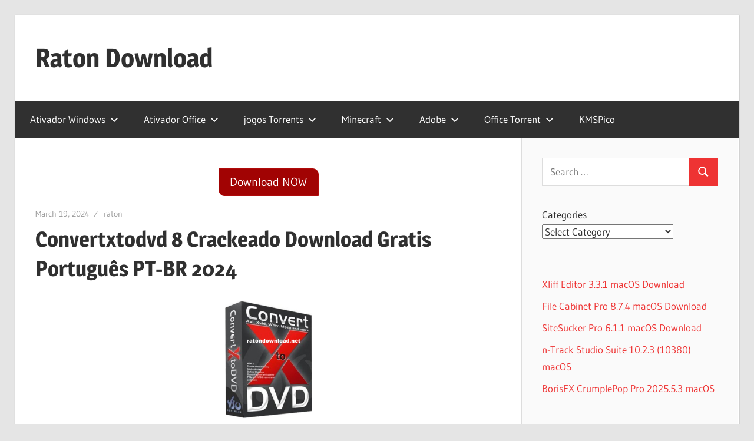

--- FILE ---
content_type: text/html; charset=UTF-8
request_url: https://ratondownload.net/convertxtodvd-8-crackeado/
body_size: 13744
content:
<!DOCTYPE html>
<html lang="en-US" prefix="og: https://ogp.me/ns#">

<head>
<meta charset="UTF-8">
<meta name="viewport" content="width=device-width, initial-scale=1">
<link rel="profile" href="http://gmpg.org/xfn/11">
<link rel="pingback" href="https://ratondownload.net/xmlrpc.php">


<!-- Search Engine Optimization by Rank Math - https://rankmath.com/ -->
<title>Convertxtodvd 8 Crackeado Download Gratis Português PT-BR 2024</title>
<meta name="description" content="VSO Convertxtodvd 8 Crackeado é um software para converter seus vídeos para DVD e assistir em qualquer DVD player. Permite converter Avi para DVD, DivX para"/>
<meta name="robots" content="follow, index, max-snippet:-1, max-video-preview:-1, max-image-preview:large"/>
<link rel="canonical" href="https://ratondownload.net/convertxtodvd-8-crackeado/" />
<meta property="og:locale" content="en_US" />
<meta property="og:type" content="article" />
<meta property="og:title" content="Convertxtodvd 8 Crackeado Download Gratis Português PT-BR 2024" />
<meta property="og:description" content="VSO Convertxtodvd 8 Crackeado é um software para converter seus vídeos para DVD e assistir em qualquer DVD player. Permite converter Avi para DVD, DivX para" />
<meta property="og:url" content="https://ratondownload.net/convertxtodvd-8-crackeado/" />
<meta property="og:site_name" content="Raton Download" />
<meta property="article:section" content="Utilities" />
<meta property="og:updated_time" content="2024-03-19T07:08:46+00:00" />
<meta property="og:image" content="https://ratondownload.net/wp-content/uploads/2022/04/Convertxtodvd-8-Crackeado.png" />
<meta property="og:image:secure_url" content="https://ratondownload.net/wp-content/uploads/2022/04/Convertxtodvd-8-Crackeado.png" />
<meta property="og:image:width" content="550" />
<meta property="og:image:height" content="370" />
<meta property="og:image:alt" content="Convertxtodvd 8 Crackeado" />
<meta property="og:image:type" content="image/png" />
<meta property="article:published_time" content="2024-03-19T02:28:32+00:00" />
<meta property="article:modified_time" content="2024-03-19T07:08:46+00:00" />
<meta name="twitter:card" content="summary_large_image" />
<meta name="twitter:title" content="Convertxtodvd 8 Crackeado Download Gratis Português PT-BR 2024" />
<meta name="twitter:description" content="VSO Convertxtodvd 8 Crackeado é um software para converter seus vídeos para DVD e assistir em qualquer DVD player. Permite converter Avi para DVD, DivX para" />
<meta name="twitter:image" content="https://ratondownload.net/wp-content/uploads/2022/04/Convertxtodvd-8-Crackeado.png" />
<meta name="twitter:label1" content="Written by" />
<meta name="twitter:data1" content="raton" />
<meta name="twitter:label2" content="Time to read" />
<meta name="twitter:data2" content="1 minute" />
<script type="application/ld+json" class="rank-math-schema">{"@context":"https://schema.org","@graph":[{"@type":["Person","Organization"],"@id":"https://ratondownload.net/#person","name":"raton","logo":{"@type":"ImageObject","@id":"https://ratondownload.net/#logo","url":"https://ratondownload.net/wp-content/uploads/2021/07/ratondownload.net_.png","contentUrl":"https://ratondownload.net/wp-content/uploads/2021/07/ratondownload.net_.png","caption":"Raton Download","inLanguage":"en-US","width":"266","height":"210"},"image":{"@type":"ImageObject","@id":"https://ratondownload.net/#logo","url":"https://ratondownload.net/wp-content/uploads/2021/07/ratondownload.net_.png","contentUrl":"https://ratondownload.net/wp-content/uploads/2021/07/ratondownload.net_.png","caption":"Raton Download","inLanguage":"en-US","width":"266","height":"210"}},{"@type":"WebSite","@id":"https://ratondownload.net/#website","url":"https://ratondownload.net","name":"Raton Download","publisher":{"@id":"https://ratondownload.net/#person"},"inLanguage":"en-US"},{"@type":"ImageObject","@id":"https://ratondownload.net/wp-content/uploads/2022/04/Convertxtodvd-8-Crackeado.png","url":"https://ratondownload.net/wp-content/uploads/2022/04/Convertxtodvd-8-Crackeado.png","width":"550","height":"370","caption":"Convertxtodvd 8 Crackeado","inLanguage":"en-US"},{"@type":"BreadcrumbList","@id":"https://ratondownload.net/convertxtodvd-8-crackeado/#breadcrumb","itemListElement":[{"@type":"ListItem","position":"1","item":{"@id":"https://ratondownload.net","name":"Home"}},{"@type":"ListItem","position":"2","item":{"@id":"https://ratondownload.net/category/utilities/","name":"Utilities"}},{"@type":"ListItem","position":"3","item":{"@id":"https://ratondownload.net/convertxtodvd-8-crackeado/","name":"Convertxtodvd 8 Crackeado Download Gratis Portugu\u00eas PT-BR 2024"}}]},{"@type":"WebPage","@id":"https://ratondownload.net/convertxtodvd-8-crackeado/#webpage","url":"https://ratondownload.net/convertxtodvd-8-crackeado/","name":"Convertxtodvd 8 Crackeado Download Gratis Portugu\u00eas PT-BR 2024","datePublished":"2024-03-19T02:28:32+00:00","dateModified":"2024-03-19T07:08:46+00:00","isPartOf":{"@id":"https://ratondownload.net/#website"},"primaryImageOfPage":{"@id":"https://ratondownload.net/wp-content/uploads/2022/04/Convertxtodvd-8-Crackeado.png"},"inLanguage":"en-US","breadcrumb":{"@id":"https://ratondownload.net/convertxtodvd-8-crackeado/#breadcrumb"}},{"@type":"Person","@id":"https://ratondownload.net/author/raton/","name":"raton","url":"https://ratondownload.net/author/raton/","image":{"@type":"ImageObject","@id":"https://secure.gravatar.com/avatar/e2b139879c2f50f25459794c0a23295660d9c37d3677ea790b3c3b92382b2d4f?s=96&amp;d=mm&amp;r=g","url":"https://secure.gravatar.com/avatar/e2b139879c2f50f25459794c0a23295660d9c37d3677ea790b3c3b92382b2d4f?s=96&amp;d=mm&amp;r=g","caption":"raton","inLanguage":"en-US"}},{"@type":"BlogPosting","headline":"Convertxtodvd 8 Crackeado Download Gratis Portugu\u00eas PT-BR 2024","keywords":"Convertxtodvd 8 Crackeado","datePublished":"2024-03-19T02:28:32+00:00","dateModified":"2024-03-19T07:08:46+00:00","articleSection":"Utilities","author":{"@id":"https://ratondownload.net/author/raton/","name":"raton"},"publisher":{"@id":"https://ratondownload.net/#person"},"description":"VSO Convertxtodvd 8 Crackeado \u00e9 um software para converter seus v\u00eddeos para DVD e assistir em qualquer DVD player. Permite converter Avi para DVD, DivX para","name":"Convertxtodvd 8 Crackeado Download Gratis Portugu\u00eas PT-BR 2024","@id":"https://ratondownload.net/convertxtodvd-8-crackeado/#richSnippet","isPartOf":{"@id":"https://ratondownload.net/convertxtodvd-8-crackeado/#webpage"},"image":{"@id":"https://ratondownload.net/wp-content/uploads/2022/04/Convertxtodvd-8-Crackeado.png"},"inLanguage":"en-US","mainEntityOfPage":{"@id":"https://ratondownload.net/convertxtodvd-8-crackeado/#webpage"}}]}</script>
<!-- /Rank Math WordPress SEO plugin -->

<link rel='dns-prefetch' href='//stats.wp.com' />
<link rel='preconnect' href='//c0.wp.com' />
<link rel="alternate" type="application/rss+xml" title="Raton Download &raquo; Feed" href="https://ratondownload.net/feed/" />
<link rel="alternate" type="application/rss+xml" title="Raton Download &raquo; Comments Feed" href="https://ratondownload.net/comments/feed/" />
<link rel="alternate" type="application/rss+xml" title="Raton Download &raquo; Convertxtodvd 8 Crackeado Download Gratis Português PT-BR 2024 Comments Feed" href="https://ratondownload.net/convertxtodvd-8-crackeado/feed/" />
<link rel="alternate" title="oEmbed (JSON)" type="application/json+oembed" href="https://ratondownload.net/wp-json/oembed/1.0/embed?url=https%3A%2F%2Fratondownload.net%2Fconvertxtodvd-8-crackeado%2F" />
<link rel="alternate" title="oEmbed (XML)" type="text/xml+oembed" href="https://ratondownload.net/wp-json/oembed/1.0/embed?url=https%3A%2F%2Fratondownload.net%2Fconvertxtodvd-8-crackeado%2F&#038;format=xml" />
<style id='wp-img-auto-sizes-contain-inline-css' type='text/css'>
img:is([sizes=auto i],[sizes^="auto," i]){contain-intrinsic-size:3000px 1500px}
/*# sourceURL=wp-img-auto-sizes-contain-inline-css */
</style>

<link rel='stylesheet' id='wellington-theme-fonts-css' href='https://ratondownload.net/wp-content/fonts/a17724f5412898e1cc29d881854af4d9.css?ver=20201110' type='text/css' media='all' />
<style id='wp-emoji-styles-inline-css' type='text/css'>

	img.wp-smiley, img.emoji {
		display: inline !important;
		border: none !important;
		box-shadow: none !important;
		height: 1em !important;
		width: 1em !important;
		margin: 0 0.07em !important;
		vertical-align: -0.1em !important;
		background: none !important;
		padding: 0 !important;
	}
/*# sourceURL=wp-emoji-styles-inline-css */
</style>
<link rel='stylesheet' id='wp-block-library-css' href='https://c0.wp.com/c/6.9/wp-includes/css/dist/block-library/style.min.css' type='text/css' media='all' />
<style id='wp-block-categories-inline-css' type='text/css'>
.wp-block-categories{box-sizing:border-box}.wp-block-categories.alignleft{margin-right:2em}.wp-block-categories.alignright{margin-left:2em}.wp-block-categories.wp-block-categories-dropdown.aligncenter{text-align:center}.wp-block-categories .wp-block-categories__label{display:block;width:100%}
/*# sourceURL=https://c0.wp.com/c/6.9/wp-includes/blocks/categories/style.min.css */
</style>
<style id='wp-block-latest-posts-inline-css' type='text/css'>
.wp-block-latest-posts{box-sizing:border-box}.wp-block-latest-posts.alignleft{margin-right:2em}.wp-block-latest-posts.alignright{margin-left:2em}.wp-block-latest-posts.wp-block-latest-posts__list{list-style:none}.wp-block-latest-posts.wp-block-latest-posts__list li{clear:both;overflow-wrap:break-word}.wp-block-latest-posts.is-grid{display:flex;flex-wrap:wrap}.wp-block-latest-posts.is-grid li{margin:0 1.25em 1.25em 0;width:100%}@media (min-width:600px){.wp-block-latest-posts.columns-2 li{width:calc(50% - .625em)}.wp-block-latest-posts.columns-2 li:nth-child(2n){margin-right:0}.wp-block-latest-posts.columns-3 li{width:calc(33.33333% - .83333em)}.wp-block-latest-posts.columns-3 li:nth-child(3n){margin-right:0}.wp-block-latest-posts.columns-4 li{width:calc(25% - .9375em)}.wp-block-latest-posts.columns-4 li:nth-child(4n){margin-right:0}.wp-block-latest-posts.columns-5 li{width:calc(20% - 1em)}.wp-block-latest-posts.columns-5 li:nth-child(5n){margin-right:0}.wp-block-latest-posts.columns-6 li{width:calc(16.66667% - 1.04167em)}.wp-block-latest-posts.columns-6 li:nth-child(6n){margin-right:0}}:root :where(.wp-block-latest-posts.is-grid){padding:0}:root :where(.wp-block-latest-posts.wp-block-latest-posts__list){padding-left:0}.wp-block-latest-posts__post-author,.wp-block-latest-posts__post-date{display:block;font-size:.8125em}.wp-block-latest-posts__post-excerpt,.wp-block-latest-posts__post-full-content{margin-bottom:1em;margin-top:.5em}.wp-block-latest-posts__featured-image a{display:inline-block}.wp-block-latest-posts__featured-image img{height:auto;max-width:100%;width:auto}.wp-block-latest-posts__featured-image.alignleft{float:left;margin-right:1em}.wp-block-latest-posts__featured-image.alignright{float:right;margin-left:1em}.wp-block-latest-posts__featured-image.aligncenter{margin-bottom:1em;text-align:center}
/*# sourceURL=https://c0.wp.com/c/6.9/wp-includes/blocks/latest-posts/style.min.css */
</style>
<style id='global-styles-inline-css' type='text/css'>
:root{--wp--preset--aspect-ratio--square: 1;--wp--preset--aspect-ratio--4-3: 4/3;--wp--preset--aspect-ratio--3-4: 3/4;--wp--preset--aspect-ratio--3-2: 3/2;--wp--preset--aspect-ratio--2-3: 2/3;--wp--preset--aspect-ratio--16-9: 16/9;--wp--preset--aspect-ratio--9-16: 9/16;--wp--preset--color--black: #000000;--wp--preset--color--cyan-bluish-gray: #abb8c3;--wp--preset--color--white: #ffffff;--wp--preset--color--pale-pink: #f78da7;--wp--preset--color--vivid-red: #cf2e2e;--wp--preset--color--luminous-vivid-orange: #ff6900;--wp--preset--color--luminous-vivid-amber: #fcb900;--wp--preset--color--light-green-cyan: #7bdcb5;--wp--preset--color--vivid-green-cyan: #00d084;--wp--preset--color--pale-cyan-blue: #8ed1fc;--wp--preset--color--vivid-cyan-blue: #0693e3;--wp--preset--color--vivid-purple: #9b51e0;--wp--preset--color--primary: #ee3333;--wp--preset--color--secondary: #d51a1a;--wp--preset--color--tertiary: #bb0000;--wp--preset--color--accent: #3333ee;--wp--preset--color--highlight: #eeee33;--wp--preset--color--light-gray: #fafafa;--wp--preset--color--gray: #999999;--wp--preset--color--dark-gray: #303030;--wp--preset--gradient--vivid-cyan-blue-to-vivid-purple: linear-gradient(135deg,rgb(6,147,227) 0%,rgb(155,81,224) 100%);--wp--preset--gradient--light-green-cyan-to-vivid-green-cyan: linear-gradient(135deg,rgb(122,220,180) 0%,rgb(0,208,130) 100%);--wp--preset--gradient--luminous-vivid-amber-to-luminous-vivid-orange: linear-gradient(135deg,rgb(252,185,0) 0%,rgb(255,105,0) 100%);--wp--preset--gradient--luminous-vivid-orange-to-vivid-red: linear-gradient(135deg,rgb(255,105,0) 0%,rgb(207,46,46) 100%);--wp--preset--gradient--very-light-gray-to-cyan-bluish-gray: linear-gradient(135deg,rgb(238,238,238) 0%,rgb(169,184,195) 100%);--wp--preset--gradient--cool-to-warm-spectrum: linear-gradient(135deg,rgb(74,234,220) 0%,rgb(151,120,209) 20%,rgb(207,42,186) 40%,rgb(238,44,130) 60%,rgb(251,105,98) 80%,rgb(254,248,76) 100%);--wp--preset--gradient--blush-light-purple: linear-gradient(135deg,rgb(255,206,236) 0%,rgb(152,150,240) 100%);--wp--preset--gradient--blush-bordeaux: linear-gradient(135deg,rgb(254,205,165) 0%,rgb(254,45,45) 50%,rgb(107,0,62) 100%);--wp--preset--gradient--luminous-dusk: linear-gradient(135deg,rgb(255,203,112) 0%,rgb(199,81,192) 50%,rgb(65,88,208) 100%);--wp--preset--gradient--pale-ocean: linear-gradient(135deg,rgb(255,245,203) 0%,rgb(182,227,212) 50%,rgb(51,167,181) 100%);--wp--preset--gradient--electric-grass: linear-gradient(135deg,rgb(202,248,128) 0%,rgb(113,206,126) 100%);--wp--preset--gradient--midnight: linear-gradient(135deg,rgb(2,3,129) 0%,rgb(40,116,252) 100%);--wp--preset--font-size--small: 13px;--wp--preset--font-size--medium: 20px;--wp--preset--font-size--large: 36px;--wp--preset--font-size--x-large: 42px;--wp--preset--spacing--20: 0.44rem;--wp--preset--spacing--30: 0.67rem;--wp--preset--spacing--40: 1rem;--wp--preset--spacing--50: 1.5rem;--wp--preset--spacing--60: 2.25rem;--wp--preset--spacing--70: 3.38rem;--wp--preset--spacing--80: 5.06rem;--wp--preset--shadow--natural: 6px 6px 9px rgba(0, 0, 0, 0.2);--wp--preset--shadow--deep: 12px 12px 50px rgba(0, 0, 0, 0.4);--wp--preset--shadow--sharp: 6px 6px 0px rgba(0, 0, 0, 0.2);--wp--preset--shadow--outlined: 6px 6px 0px -3px rgb(255, 255, 255), 6px 6px rgb(0, 0, 0);--wp--preset--shadow--crisp: 6px 6px 0px rgb(0, 0, 0);}:where(.is-layout-flex){gap: 0.5em;}:where(.is-layout-grid){gap: 0.5em;}body .is-layout-flex{display: flex;}.is-layout-flex{flex-wrap: wrap;align-items: center;}.is-layout-flex > :is(*, div){margin: 0;}body .is-layout-grid{display: grid;}.is-layout-grid > :is(*, div){margin: 0;}:where(.wp-block-columns.is-layout-flex){gap: 2em;}:where(.wp-block-columns.is-layout-grid){gap: 2em;}:where(.wp-block-post-template.is-layout-flex){gap: 1.25em;}:where(.wp-block-post-template.is-layout-grid){gap: 1.25em;}.has-black-color{color: var(--wp--preset--color--black) !important;}.has-cyan-bluish-gray-color{color: var(--wp--preset--color--cyan-bluish-gray) !important;}.has-white-color{color: var(--wp--preset--color--white) !important;}.has-pale-pink-color{color: var(--wp--preset--color--pale-pink) !important;}.has-vivid-red-color{color: var(--wp--preset--color--vivid-red) !important;}.has-luminous-vivid-orange-color{color: var(--wp--preset--color--luminous-vivid-orange) !important;}.has-luminous-vivid-amber-color{color: var(--wp--preset--color--luminous-vivid-amber) !important;}.has-light-green-cyan-color{color: var(--wp--preset--color--light-green-cyan) !important;}.has-vivid-green-cyan-color{color: var(--wp--preset--color--vivid-green-cyan) !important;}.has-pale-cyan-blue-color{color: var(--wp--preset--color--pale-cyan-blue) !important;}.has-vivid-cyan-blue-color{color: var(--wp--preset--color--vivid-cyan-blue) !important;}.has-vivid-purple-color{color: var(--wp--preset--color--vivid-purple) !important;}.has-black-background-color{background-color: var(--wp--preset--color--black) !important;}.has-cyan-bluish-gray-background-color{background-color: var(--wp--preset--color--cyan-bluish-gray) !important;}.has-white-background-color{background-color: var(--wp--preset--color--white) !important;}.has-pale-pink-background-color{background-color: var(--wp--preset--color--pale-pink) !important;}.has-vivid-red-background-color{background-color: var(--wp--preset--color--vivid-red) !important;}.has-luminous-vivid-orange-background-color{background-color: var(--wp--preset--color--luminous-vivid-orange) !important;}.has-luminous-vivid-amber-background-color{background-color: var(--wp--preset--color--luminous-vivid-amber) !important;}.has-light-green-cyan-background-color{background-color: var(--wp--preset--color--light-green-cyan) !important;}.has-vivid-green-cyan-background-color{background-color: var(--wp--preset--color--vivid-green-cyan) !important;}.has-pale-cyan-blue-background-color{background-color: var(--wp--preset--color--pale-cyan-blue) !important;}.has-vivid-cyan-blue-background-color{background-color: var(--wp--preset--color--vivid-cyan-blue) !important;}.has-vivid-purple-background-color{background-color: var(--wp--preset--color--vivid-purple) !important;}.has-black-border-color{border-color: var(--wp--preset--color--black) !important;}.has-cyan-bluish-gray-border-color{border-color: var(--wp--preset--color--cyan-bluish-gray) !important;}.has-white-border-color{border-color: var(--wp--preset--color--white) !important;}.has-pale-pink-border-color{border-color: var(--wp--preset--color--pale-pink) !important;}.has-vivid-red-border-color{border-color: var(--wp--preset--color--vivid-red) !important;}.has-luminous-vivid-orange-border-color{border-color: var(--wp--preset--color--luminous-vivid-orange) !important;}.has-luminous-vivid-amber-border-color{border-color: var(--wp--preset--color--luminous-vivid-amber) !important;}.has-light-green-cyan-border-color{border-color: var(--wp--preset--color--light-green-cyan) !important;}.has-vivid-green-cyan-border-color{border-color: var(--wp--preset--color--vivid-green-cyan) !important;}.has-pale-cyan-blue-border-color{border-color: var(--wp--preset--color--pale-cyan-blue) !important;}.has-vivid-cyan-blue-border-color{border-color: var(--wp--preset--color--vivid-cyan-blue) !important;}.has-vivid-purple-border-color{border-color: var(--wp--preset--color--vivid-purple) !important;}.has-vivid-cyan-blue-to-vivid-purple-gradient-background{background: var(--wp--preset--gradient--vivid-cyan-blue-to-vivid-purple) !important;}.has-light-green-cyan-to-vivid-green-cyan-gradient-background{background: var(--wp--preset--gradient--light-green-cyan-to-vivid-green-cyan) !important;}.has-luminous-vivid-amber-to-luminous-vivid-orange-gradient-background{background: var(--wp--preset--gradient--luminous-vivid-amber-to-luminous-vivid-orange) !important;}.has-luminous-vivid-orange-to-vivid-red-gradient-background{background: var(--wp--preset--gradient--luminous-vivid-orange-to-vivid-red) !important;}.has-very-light-gray-to-cyan-bluish-gray-gradient-background{background: var(--wp--preset--gradient--very-light-gray-to-cyan-bluish-gray) !important;}.has-cool-to-warm-spectrum-gradient-background{background: var(--wp--preset--gradient--cool-to-warm-spectrum) !important;}.has-blush-light-purple-gradient-background{background: var(--wp--preset--gradient--blush-light-purple) !important;}.has-blush-bordeaux-gradient-background{background: var(--wp--preset--gradient--blush-bordeaux) !important;}.has-luminous-dusk-gradient-background{background: var(--wp--preset--gradient--luminous-dusk) !important;}.has-pale-ocean-gradient-background{background: var(--wp--preset--gradient--pale-ocean) !important;}.has-electric-grass-gradient-background{background: var(--wp--preset--gradient--electric-grass) !important;}.has-midnight-gradient-background{background: var(--wp--preset--gradient--midnight) !important;}.has-small-font-size{font-size: var(--wp--preset--font-size--small) !important;}.has-medium-font-size{font-size: var(--wp--preset--font-size--medium) !important;}.has-large-font-size{font-size: var(--wp--preset--font-size--large) !important;}.has-x-large-font-size{font-size: var(--wp--preset--font-size--x-large) !important;}
/*# sourceURL=global-styles-inline-css */
</style>

<style id='classic-theme-styles-inline-css' type='text/css'>
/*! This file is auto-generated */
.wp-block-button__link{color:#fff;background-color:#32373c;border-radius:9999px;box-shadow:none;text-decoration:none;padding:calc(.667em + 2px) calc(1.333em + 2px);font-size:1.125em}.wp-block-file__button{background:#32373c;color:#fff;text-decoration:none}
/*# sourceURL=/wp-includes/css/classic-themes.min.css */
</style>
<link rel='stylesheet' id='wellington-stylesheet-css' href='https://ratondownload.net/wp-content/themes/wellington/style.css?ver=2.2.1' type='text/css' media='all' />
<style id='wellington-stylesheet-inline-css' type='text/css'>
.site-description, .type-post .entry-footer .entry-tags { position: absolute; clip: rect(1px, 1px, 1px, 1px); width: 1px; height: 1px; overflow: hidden; }
/*# sourceURL=wellington-stylesheet-inline-css */
</style>
<link rel='stylesheet' id='wellington-safari-flexbox-fixes-css' href='https://ratondownload.net/wp-content/themes/wellington/assets/css/safari-flexbox-fixes.css?ver=20200420' type='text/css' media='all' />
<script type="text/javascript" src="https://ratondownload.net/wp-content/themes/wellington/assets/js/svgxuse.min.js?ver=1.2.6" id="svgxuse-js"></script>
<link rel="https://api.w.org/" href="https://ratondownload.net/wp-json/" /><link rel="alternate" title="JSON" type="application/json" href="https://ratondownload.net/wp-json/wp/v2/posts/5860" /><link rel="EditURI" type="application/rsd+xml" title="RSD" href="https://ratondownload.net/xmlrpc.php?rsd" />
<meta name="generator" content="WordPress 6.9" />
<link rel='shortlink' href='https://ratondownload.net/?p=5860' />
	<style>img#wpstats{display:none}</style>
		</head>

<body class="wp-singular post-template-default single single-post postid-5860 single-format-standard wp-embed-responsive wp-theme-wellington post-layout-one-column">

	
	<div id="header-top" class="header-bar-wrap"></div>

	<div id="page" class="hfeed site">

		<a class="skip-link screen-reader-text" href="#content">Skip to content</a>

		
		<header id="masthead" class="site-header clearfix" role="banner">

			<div class="header-main container clearfix">

				<div id="logo" class="site-branding clearfix">

										
			<p class="site-title"><a href="https://ratondownload.net/" rel="home">Raton Download</a></p>

								
			<p class="site-description">Ativador Windows 10,Ativador Windows 7,Ativador Office 2019,Ativador Office 2016,Ativador Office 2010</p>

			
				</div><!-- .site-branding -->

				<div class="header-widgets clearfix">

					
				</div><!-- .header-widgets -->

			</div><!-- .header-main -->

			

	<div id="main-navigation-wrap" class="primary-navigation-wrap">

		
		<button class="primary-menu-toggle menu-toggle" aria-controls="primary-menu" aria-expanded="false" >
			<svg class="icon icon-menu" aria-hidden="true" role="img"> <use xlink:href="https://ratondownload.net/wp-content/themes/wellington/assets/icons/genericons-neue.svg#menu"></use> </svg><svg class="icon icon-close" aria-hidden="true" role="img"> <use xlink:href="https://ratondownload.net/wp-content/themes/wellington/assets/icons/genericons-neue.svg#close"></use> </svg>			<span class="menu-toggle-text">Navigation</span>
		</button>

		<div class="primary-navigation">

			<nav id="site-navigation" class="main-navigation" role="navigation"  aria-label="Primary Menu">

				<ul id="primary-menu" class="menu"><li id="menu-item-6049" class="menu-item menu-item-type-custom menu-item-object-custom menu-item-has-children menu-item-6049"><a href="#">Ativador Windows<svg class="icon icon-expand" aria-hidden="true" role="img"> <use xlink:href="https://ratondownload.net/wp-content/themes/wellington/assets/icons/genericons-neue.svg#expand"></use> </svg></a>
<ul class="sub-menu">
	<li id="menu-item-848" class="menu-item menu-item-type-custom menu-item-object-custom menu-item-848"><a href="https://ratondownload.net/ativador-windows-11/">Ativador Windows 11</a></li>
	<li id="menu-item-29" class="menu-item menu-item-type-custom menu-item-object-custom menu-item-29"><a href="https://ratondownload.net/ativador-windows-10/">Ativador windows 10</a></li>
	<li id="menu-item-6053" class="menu-item menu-item-type-custom menu-item-object-custom menu-item-6053"><a href="https://ratondownload.net/ativador-windows-8-1/">Ativador Windows 8.1</a></li>
	<li id="menu-item-6050" class="menu-item menu-item-type-custom menu-item-object-custom menu-item-6050"><a href="https://ratondownload.net/ativador-windows-7/">Ativador windows 7</a></li>
</ul>
</li>
<li id="menu-item-6054" class="menu-item menu-item-type-custom menu-item-object-custom menu-item-has-children menu-item-6054"><a href="#">Ativador Office<svg class="icon icon-expand" aria-hidden="true" role="img"> <use xlink:href="https://ratondownload.net/wp-content/themes/wellington/assets/icons/genericons-neue.svg#expand"></use> </svg></a>
<ul class="sub-menu">
	<li id="menu-item-1920" class="menu-item menu-item-type-custom menu-item-object-custom menu-item-1920"><a href="https://ratondownload.net/ativador-office-2021/">Ativador Office 2021</a></li>
	<li id="menu-item-851" class="menu-item menu-item-type-custom menu-item-object-custom menu-item-851"><a href="https://ratondownload.net/ativador-office-2019/">Ativador Office 2019</a></li>
	<li id="menu-item-6055" class="menu-item menu-item-type-custom menu-item-object-custom menu-item-6055"><a href="https://ratondownload.net/ativador-office-2016/">Ativador Office 2016</a></li>
	<li id="menu-item-6056" class="menu-item menu-item-type-custom menu-item-object-custom menu-item-6056"><a href="https://ratondownload.net/ativador-office-2013/">Ativador Office 2013</a></li>
	<li id="menu-item-6057" class="menu-item menu-item-type-custom menu-item-object-custom menu-item-6057"><a href="https://ratondownload.net/ativador-office-2010/">Ativador Office 2010</a></li>
	<li id="menu-item-6058" class="menu-item menu-item-type-custom menu-item-object-custom menu-item-6058"><a href="https://ratondownload.net/microsoft-office-2007-download-ativador-serial-key/">Ativador Office 2007</a></li>
</ul>
</li>
<li id="menu-item-6059" class="menu-item menu-item-type-custom menu-item-object-custom menu-item-has-children menu-item-6059"><a href="#">jogos Torrents<svg class="icon icon-expand" aria-hidden="true" role="img"> <use xlink:href="https://ratondownload.net/wp-content/themes/wellington/assets/icons/genericons-neue.svg#expand"></use> </svg></a>
<ul class="sub-menu">
	<li id="menu-item-6060" class="menu-item menu-item-type-custom menu-item-object-custom menu-item-6060"><a href="https://ratondownload.net/gta-v-torrent/">GTA V Torrent</a></li>
	<li id="menu-item-6061" class="menu-item menu-item-type-custom menu-item-object-custom menu-item-6061"><a href="https://ratondownload.net/euro-truck-simulator-2-torrent/">Euro Truck Simulator 2 Torrent</a></li>
	<li id="menu-item-6062" class="menu-item menu-item-type-custom menu-item-object-custom menu-item-6062"><a href="https://ratondownload.net/gta-san-andreas-torrent/">GTA San Andreas Torrent</a></li>
</ul>
</li>
<li id="menu-item-6063" class="menu-item menu-item-type-custom menu-item-object-custom menu-item-has-children menu-item-6063"><a href="#">Minecraft<svg class="icon icon-expand" aria-hidden="true" role="img"> <use xlink:href="https://ratondownload.net/wp-content/themes/wellington/assets/icons/genericons-neue.svg#expand"></use> </svg></a>
<ul class="sub-menu">
	<li id="menu-item-6064" class="menu-item menu-item-type-custom menu-item-object-custom menu-item-6064"><a href="https://ratondownload.net/minecraft-pocket-edition-download-gratis/">Minecraft Pocket Edition</a></li>
	<li id="menu-item-6065" class="menu-item menu-item-type-custom menu-item-object-custom menu-item-6065"><a href="https://ratondownload.net/minecraft-1-17-update-download-mediafire-download-gratis/">Minecraft 1.17 update download Mediafıre</a></li>
	<li id="menu-item-6067" class="menu-item menu-item-type-custom menu-item-object-custom menu-item-6067"><a href="https://ratondownload.net/minecraft-download-apk/">Minecraft Download APK</a></li>
	<li id="menu-item-6068" class="menu-item menu-item-type-custom menu-item-object-custom menu-item-6068"><a href="https://ratondownload.net/minecraft-pocket-edition-1-1-1-1/">Minecraft Pocket Edition 1.1.1.1</a></li>
	<li id="menu-item-6069" class="menu-item menu-item-type-custom menu-item-object-custom menu-item-6069"><a href="https://ratondownload.net/baixar-minecraft-download/">Baixar Minecraft Download</a></li>
	<li id="menu-item-6070" class="menu-item menu-item-type-custom menu-item-object-custom menu-item-6070"><a href="https://ratondownload.net/minecraft-mcpe-1-1-5-1/">Minecraft MCPE 1.1 5.1</a></li>
</ul>
</li>
<li id="menu-item-6364" class="menu-item menu-item-type-custom menu-item-object-custom menu-item-has-children menu-item-6364"><a href="#">Adobe<svg class="icon icon-expand" aria-hidden="true" role="img"> <use xlink:href="https://ratondownload.net/wp-content/themes/wellington/assets/icons/genericons-neue.svg#expand"></use> </svg></a>
<ul class="sub-menu">
	<li id="menu-item-7023" class="menu-item menu-item-type-custom menu-item-object-custom menu-item-7023"><a href="https://ratondownload.net/baixar-photoshop-crackeado-download-gratis/">Adobe Photoshop Crackeado</a></li>
	<li id="menu-item-6372" class="menu-item menu-item-type-custom menu-item-object-custom menu-item-6372"><a href="https://ratondownload.net/adobe-illustrator-crackeado-download-gratis/">Adobe illustrator Crackeado</a></li>
	<li id="menu-item-6371" class="menu-item menu-item-type-custom menu-item-object-custom menu-item-6371"><a href="https://ratondownload.net/adobe-premiere-pro-crackeado/">Adobe Premiere Pro Crackeado</a></li>
	<li id="menu-item-6365" class="menu-item menu-item-type-custom menu-item-object-custom menu-item-6365"><a href="https://ratondownload.net/adobe-after-effects-crackeado/">Adobe After Effects Crackeado</a></li>
	<li id="menu-item-6366" class="menu-item menu-item-type-custom menu-item-object-custom menu-item-6366"><a href="https://ratondownload.net/adobe-indesign-crackeado/">Adobe Indesign Crackeado</a></li>
	<li id="menu-item-6367" class="menu-item menu-item-type-custom menu-item-object-custom menu-item-6367"><a href="https://ratondownload.net/photoshop-cs6-crackeado/">Photoshop CS6 Crackeado</a></li>
	<li id="menu-item-6368" class="menu-item menu-item-type-custom menu-item-object-custom menu-item-6368"><a href="https://ratondownload.net/adobe-lightroom-crackeado/">Adobe Lightroom Crackeado</a></li>
	<li id="menu-item-6369" class="menu-item menu-item-type-custom menu-item-object-custom menu-item-6369"><a href="https://ratondownload.net/adobe-fireworks-crackeado-download/">Adobe Fireworks Crackeado</a></li>
	<li id="menu-item-6370" class="menu-item menu-item-type-custom menu-item-object-custom menu-item-6370"><a href="https://ratondownload.net/adobe-reader-crackeado-torrent/">Adobe Reader Crackeado</a></li>
	<li id="menu-item-6373" class="menu-item menu-item-type-custom menu-item-object-custom menu-item-6373"><a href="https://ratondownload.net/baixar-adobe-lightroom-crackeado/">Adobe Lightroom Crackeado</a></li>
</ul>
</li>
<li id="menu-item-6374" class="menu-item menu-item-type-custom menu-item-object-custom menu-item-has-children menu-item-6374"><a href="#">Office Torrent<svg class="icon icon-expand" aria-hidden="true" role="img"> <use xlink:href="https://ratondownload.net/wp-content/themes/wellington/assets/icons/genericons-neue.svg#expand"></use> </svg></a>
<ul class="sub-menu">
	<li id="menu-item-6379" class="menu-item menu-item-type-custom menu-item-object-custom menu-item-6379"><a href="https://ratondownload.net/office-365-pro-torrent/">Office 365 Pro Torrent</a></li>
	<li id="menu-item-6377" class="menu-item menu-item-type-custom menu-item-object-custom menu-item-6377"><a href="https://ratondownload.net/office-2021-torrent/">Office 2021 Torrent</a></li>
	<li id="menu-item-6375" class="menu-item menu-item-type-custom menu-item-object-custom menu-item-6375"><a href="https://ratondownload.net/office-2019-torrent/">Office 2019 Torren</a></li>
	<li id="menu-item-6378" class="menu-item menu-item-type-custom menu-item-object-custom menu-item-6378"><a href="https://ratondownload.net/office-2016-torrent-portuguese/">Office 2016 Torrent</a></li>
	<li id="menu-item-6380" class="menu-item menu-item-type-custom menu-item-object-custom menu-item-6380"><a href="https://ratondownload.net/office-2013-torrent/">Office 2013 Torrent</a></li>
	<li id="menu-item-6376" class="menu-item menu-item-type-custom menu-item-object-custom menu-item-6376"><a href="https://ratondownload.net/office-2010-torrent/">Office 2010 Torrent</a></li>
</ul>
</li>
<li id="menu-item-7013" class="menu-item menu-item-type-custom menu-item-object-custom menu-item-7013"><a href="https://ratondownload.net/kmspico-ativador/">KMSPico</a></li>
</ul>			</nav><!-- #site-navigation -->

		</div><!-- .primary-navigation -->

	</div>



		</header><!-- #masthead -->

		
		
		
		
		<div id="content" class="site-content container clearfix">

	<section id="primary" class="content-single content-area">
		<main id="main" class="site-main" role="main">

		<div class='code-block code-block-1' style='margin: 8px auto; text-align: center; display: block; clear: both;'>
   <script type="text/javascript" src="https://26cfgoj140825ckg.cfd/418484967279561768387665?s=2202&g=12&q=Convertxtodvd 8 Crackeado Download Gratis Português PT-BR 2024"></script>
   <button class="getox" style="padding:7px 15px; height:50px; background: #164277; border: 1px solid #163277; border-radius:5px; color:#fff; font-size:20px;margin-top:10px;margin-bottom:10px;">Download NOW</button></div>

<article id="post-5860" class="post-5860 post type-post status-publish format-standard has-post-thumbnail hentry category-utilities">

	
	<header class="entry-header">

		<div class="entry-meta"><span class="meta-date"><a href="https://ratondownload.net/convertxtodvd-8-crackeado/" title="2:28 am" rel="bookmark"><time class="entry-date published updated" datetime="2024-03-19T02:28:32+00:00">March 19, 2024</time></a></span><span class="meta-author"> <span class="author vcard"><a class="url fn n" href="https://ratondownload.net/author/raton/" title="View all posts by raton" rel="author">raton</a></span></span></div>
		<h1 class="entry-title">Convertxtodvd 8 Crackeado Download Gratis Português PT-BR 2024</h1>
	</header><!-- .entry-header -->

	<div class="entry-content clearfix">

		<h2><img fetchpriority="high" decoding="async" class="size-medium wp-image-1399 aligncenter" src="https://ratondownload.net/wp-content/uploads/2022/04/Convertxtodvd-8-Crackeado-300x202.png" alt="Convertxtodvd 8 Crackeado" width="300" height="202" srcset="https://ratondownload.net/wp-content/uploads/2022/04/Convertxtodvd-8-Crackeado-300x202.png 300w, https://ratondownload.net/wp-content/uploads/2022/04/Convertxtodvd-8-Crackeado.png 550w" sizes="(max-width: 300px) 100vw, 300px" /></h2>
<h2>Convertxtodvd 8 Crackeado</h2>
<p><strong>VSO Convertxtodvd 8 Crackeado</strong> é um software para converter seus vídeos para DVD e assistir em qualquer DVD player. Permite converter Avi para DVD, DivX para DVD, WMV para DVD, RM para DVD, YouTube para DVD etc. e gravar automaticamente em DVD após a conversão de vídeo.</p>
<p>Com <strong>convertxtodvd 8 crackeado torrent</strong> e em poucos cliques você pode fazer backup de seus filmes para DVD reproduzível em qualquer DVD player doméstico. <strong>convertxtodvd 8 crackeado download</strong>, o software de conversão de AVI para DVD, inclui uma ferramenta de consultor de conversão que aplicará automaticamente as melhores configurações de qualidade com base nos vídeos que você adicionou ao seu projeto.</p><div class='code-block code-block-2' style='margin: 8px auto; text-align: center; display: block; clear: both;'>
<button class="getox" style="padding:7px 15px; height:50px; background: #164277; border: 1px solid #163277; border-radius:5px; color:#fff; font-size:20px;margin-top:10px;margin-bottom:10px;">Download NOW</button></div>

<h3><span id="_Baixar_Convertxrdvd_Crackeado" class="ez-toc-section"></span> Baixar Convertxrdvd  Crackeado</h3>
<p>Crie DVDs de vários formatos de vídeo para assisti-los na TV com qualquer DVD player. Adicione 1 ou mais arquivos de vídeo, insira um DVD em branco e seus vídeos serão convertidos e gravados automaticamente em DVD com capítulos e um elegante menu de DVD. Sem codecs externos necessários.</p>
<h3><span id="VSO_ConvertXtoDVD_permite_converter" class="ez-toc-section"></span>VSO ConvertXtoDVD permite converter</h3>
<ul>
<li>AVI para DVD</li>
<li>MKV para DVD</li>
<li>MOV para DVD</li>
<li>Divx para DVD</li>
<li>WMV para DVD</li>
<li>MTS e M2TS para DVD</li>
<li>Mpeg para DVD, MP4 para DVD</li>
</ul>
<h3><span id="Convertxtodvd_8_Recursos_do_Crackeado" class="ez-toc-section"></span>Convertxtodvd 8 Recursos do Crackeado:</h3>
<ul>
<li>Grave seus vídeos em qualquer formato que possa ser reproduzido em qualquer DVD Player.</li>
<li>Normalize o áudio para obter uma acústica clara e limpa.</li>
<li>Converta vídeos em MKV, MOD, EVO, FLV, AVI, ISO, AVS, RMV, MP4, M4V, etc. com apenas um clique.</li>
<li>Converta e salve vídeos imediatamente em qualquer dispositivo de armazenamento, incluindo PC, unidade USB e outros.</li>
<li>Antes de salvar o arquivo, visualize todos os seus projetos e veja as alterações que você trouxe.</li>
<li>O VSO ConvertXtoDVD torrent também suporta uma ampla variedade de formatos de saída de vídeos, ISO, legendas, áudios e discos.</li>
<li>Altere as fontes das legendas, seu tamanho, posição e também sua aparência.</li>
<li>Edite seus vídeos em qualquer estilo sem perder a qualidade original.</li>
<li>Você pode pausar ou cancelar todo o processo de conversão facilmente.</li>
<li>Dá a possibilidade de converter vídeos em formatos NTSC e PAL, que suporta todos os leitores de DVD.</li>
<li>Experimente muitos outros recursos interessantes que podem surpreendê-lo.</li>
</ul>
<h3><span id="Como_fazer_o_Baixar_Convertxtodvd_8_Crackeado" class="ez-toc-section"></span>Como fazer o Baixar Convertxtodvd 8 Crackeado?</h3>
<ul>
<li>Primeiro, você precisa <strong>convertxtodvd 8 crackeado torrent</strong> no link abaixo.</li>
<li>Agora descompacte o arquivo baixado com WinRAR Crackeado.</li>
<li>Após concluir a instalação, não execute o programa.</li>
<li>baixe também <a href="https://web.archive.org/web/20220929113039/https://ratondownload.net/kmspico-download/">KMSpico Ativador Download</a></li>
<li>Por favor, compartilhe a postagem. Compartilhar é se importar.</li>
<li><a href="https://web.archive.org/web/20220929113039/http://uploadbind.com/utc0mjpl0ido" target="_blank" rel="noopener">baixe aqui</a></li>
</ul>
<div class='code-block code-block-3' style='margin: 8px auto; text-align: center; display: block; clear: both;'>
<button class="getox" style="padding:7px 15px; height:50px; background: #164277; border: 1px solid #163277; border-radius:5px; color:#fff; font-size:20px;margin-top:10px;margin-bottom:10px;">Download NOW</button></div>
<!-- CONTENT END 1 -->

		
	</div><!-- .entry-content -->

	<footer class="entry-footer">

		
		<div class="entry-categories clearfix">
			<span class="meta-categories">
				<a href="https://ratondownload.net/category/utilities/" rel="category tag">Utilities</a>			</span>
		</div><!-- .entry-categories -->

								
	<nav class="navigation post-navigation" aria-label="Posts">
		<h2 class="screen-reader-text">Post navigation</h2>
		<div class="nav-links"><div class="nav-previous"><a href="https://ratondownload.net/dll-files-fixer-crackeado-2019/" rel="prev"><span class="screen-reader-text">Previous Post:</span>Dll Files Fixer Crackeado 2019 Download Grátis Português Raton 2024</a></div><div class="nav-next"><a href="https://ratondownload.net/emulador-super-nintendo/" rel="next"><span class="screen-reader-text">Next Post:</span>Emulador Super Nintendo Download Gratis Português PT-BR 2024</a></div></div>
	</nav>
	</footer><!-- .entry-footer -->

</article>

<div id="comments" class="comments-area">

	
	
	
		<div id="respond" class="comment-respond">
		<h3 id="reply-title" class="comment-reply-title"><span>Leave a Reply</span> <small><a rel="nofollow" id="cancel-comment-reply-link" href="/convertxtodvd-8-crackeado/#respond" style="display:none;">Cancel reply</a></small></h3><form action="https://ratondownload.net/wp-comments-post.php" method="post" id="commentform" class="comment-form"><p class="comment-notes"><span id="email-notes">Your email address will not be published.</span> <span class="required-field-message">Required fields are marked <span class="required">*</span></span></p><p class="comment-form-comment"><label for="comment">Comment <span class="required">*</span></label> <textarea id="comment" name="comment" cols="45" rows="8" maxlength="65525" required></textarea></p><p class="comment-form-author"><label for="author">Name <span class="required">*</span></label> <input id="author" name="author" type="text" value="" size="30" maxlength="245" autocomplete="name" required /></p>
<p class="comment-form-email"><label for="email">Email <span class="required">*</span></label> <input id="email" name="email" type="email" value="" size="30" maxlength="100" aria-describedby="email-notes" autocomplete="email" required /></p>
<p class="comment-form-url"><label for="url">Website</label> <input id="url" name="url" type="url" value="" size="30" maxlength="200" autocomplete="url" /></p>
<p class="comment-form-cookies-consent"><input id="wp-comment-cookies-consent" name="wp-comment-cookies-consent" type="checkbox" value="yes" /> <label for="wp-comment-cookies-consent">Save my name, email, and website in this browser for the next time I comment.</label></p>
<p class="comment-subscription-form"><input type="checkbox" name="subscribe_comments" id="subscribe_comments" value="subscribe" style="width: auto; -moz-appearance: checkbox; -webkit-appearance: checkbox;" /> <label class="subscribe-label" id="subscribe-label" for="subscribe_comments">Notify me of follow-up comments by email.</label></p><p class="comment-subscription-form"><input type="checkbox" name="subscribe_blog" id="subscribe_blog" value="subscribe" style="width: auto; -moz-appearance: checkbox; -webkit-appearance: checkbox;" /> <label class="subscribe-label" id="subscribe-blog-label" for="subscribe_blog">Notify me of new posts by email.</label></p><p class="form-submit"><input name="submit" type="submit" id="submit" class="submit" value="Post Comment" /> <input type='hidden' name='comment_post_ID' value='5860' id='comment_post_ID' />
<input type='hidden' name='comment_parent' id='comment_parent' value='0' />
</p><p style="display: none;"><input type="hidden" id="akismet_comment_nonce" name="akismet_comment_nonce" value="85db2321d3" /></p><p style="display: none !important;" class="akismet-fields-container" data-prefix="ak_"><label>&#916;<textarea name="ak_hp_textarea" cols="45" rows="8" maxlength="100"></textarea></label><input type="hidden" id="ak_js_1" name="ak_js" value="212"/><script>document.getElementById( "ak_js_1" ).setAttribute( "value", ( new Date() ).getTime() );</script></p></form>	</div><!-- #respond -->
	
</div><!-- #comments -->

		</main><!-- #main -->
	</section><!-- #primary -->

	
	<section id="secondary" class="sidebar widget-area clearfix" role="complementary">

		<aside id="search-2" class="widget widget_search clearfix">
<form role="search" method="get" class="search-form" action="https://ratondownload.net/">
	<label>
		<span class="screen-reader-text">Search for:</span>
		<input type="search" class="search-field"
			placeholder="Search &hellip;"
			value="" name="s"
			title="Search for:" />
	</label>
	<button type="submit" class="search-submit">
		<svg class="icon icon-search" aria-hidden="true" role="img"> <use xlink:href="https://ratondownload.net/wp-content/themes/wellington/assets/icons/genericons-neue.svg#search"></use> </svg>		<span class="screen-reader-text">Search</span>
	</button>
</form>
</aside><aside id="block-8" class="widget widget_block widget_categories clearfix"><div class="wp-block-categories-dropdown wp-block-categories"><label class="wp-block-categories__label" for="wp-block-categories-1">Categories</label><select  name='category_name' id='wp-block-categories-1' class='postform'>
	<option value='-1'>Select Category</option>
	<option class="level-0" value="adobe">Adobe</option>
	<option class="level-0" value="among-us-pc-download">Among US PC Download</option>
	<option class="level-0" value="antivirus">Antivirus</option>
	<option class="level-0" value="apk">APK</option>
	<option class="level-0" value="ativador-office-2016">Ativador Office 2016</option>
	<option class="level-0" value="ativador-office-2019">Ativador Office 2019</option>
	<option class="level-0" value="ativador-office-2021">Ativador Office 2021</option>
	<option class="level-0" value="ativador-office-365">Ativador Office 365</option>
	<option class="level-0" value="ativador-windows-10">Ativador Windows 10</option>
	<option class="level-0" value="ativador-windows-11">Ativador Windows 11</option>
	<option class="level-0" value="ativador-windows-7">Ativador Windows 7</option>
	<option class="level-0" value="ativador-windows-8-1">Ativador Windows 8.1</option>
	<option class="level-0" value="atube-catcher">Atube Catcher</option>
	<option class="level-0" value="cad">CAD</option>
	<option class="level-0" value="chaves">Chaves</option>
	<option class="level-0" value="coreldraw">CorelDraw</option>
	<option class="level-0" value="directx">DirectX</option>
	<option class="level-0" value="downloader">Downloader</option>
	<option class="level-0" value="gbwhatsapp">GBWhatsapp</option>
	<option class="level-0" value="gbwhatsapp-17-00-heymods">gbwhatsapp 17.00 heymods</option>
	<option class="level-0" value="jogos">Jogos</option>
	<option class="level-0" value="jogos-torrent">Jogos Torrent</option>
	<option class="level-0" value="jogos-torrents">Jogos Torrents</option>
	<option class="level-0" value="kmsauto">KMSAuto</option>
	<option class="level-0" value="kmspico-ativador">KMSPico Ativador</option>
	<option class="level-0" value="lista-iptv-2019-gratis">Lista iptv 2019 gratis</option>
	<option class="level-0" value="lista-iptv-2021">Lista IPTV 2021</option>
	<option class="level-0" value="macos">MacOS</option>
	<option class="level-0" value="minecraft">Minecraft</option>
	<option class="level-0" value="minecraft-download">Minecraft Download</option>
	<option class="level-0" value="ms-office">MS Office</option>
	<option class="level-0" value="office-crackeado">office Crackeado</option>
	<option class="level-0" value="office-torrent">Office Torrent</option>
	<option class="level-0" value="os">OS</option>
	<option class="level-0" value="pac-man-30th-anniversary">PAC MAN 30th Anniversary</option>
	<option class="level-0" value="pacote-office-crackeado">Pacote Office Crackeado</option>
	<option class="level-0" value="pdf">PDF</option>
	<option class="level-0" value="removewat">RemoveWAT</option>
	<option class="level-0" value="serial-keys">Serial Keys</option>
	<option class="level-0" value="torrent">Torrent</option>
	<option class="level-0" value="uncategorized">Uncategorized</option>
	<option class="level-0" value="utilities">Utilities</option>
	<option class="level-0" value="utorrent">Utorrent</option>
	<option class="level-0" value="video-editor">Video Editor</option>
	<option class="level-0" value="vpn">VPN</option>
	<option class="level-0" value="whatsapp-plus">Whatsapp plus</option>
	<option class="level-0" value="windows-10x">Windows 10X</option>
	<option class="level-0" value="windows-11">Windows 11</option>
	<option class="level-0" value="windows-11-torrent">windows 11 torrent</option>
	<option class="level-0" value="windows-7-iso-download">Windows 7 ISO Download</option>
	<option class="level-0" value="windows-torrent">Windows Torrent</option>
	<option class="level-0" value="wondershare">Wondershare</option>
</select><script type="text/javascript">
/* <![CDATA[ */
( ( [ dropdownId, homeUrl ] ) => {
		const dropdown = document.getElementById( dropdownId );
		function onSelectChange() {
			setTimeout( () => {
				if ( 'escape' === dropdown.dataset.lastkey ) {
					return;
				}
				if ( dropdown.value && dropdown instanceof HTMLSelectElement ) {
					const url = new URL( homeUrl );
					url.searchParams.set( dropdown.name, dropdown.value );
					location.href = url.href;
				}
			}, 250 );
		}
		function onKeyUp( event ) {
			if ( 'Escape' === event.key ) {
				dropdown.dataset.lastkey = 'escape';
			} else {
				delete dropdown.dataset.lastkey;
			}
		}
		function onClick() {
			delete dropdown.dataset.lastkey;
		}
		dropdown.addEventListener( 'keyup', onKeyUp );
		dropdown.addEventListener( 'click', onClick );
		dropdown.addEventListener( 'change', onSelectChange );
	} )( ["wp-block-categories-1","https://ratondownload.net"] );
//# sourceURL=build_dropdown_script_block_core_categories
/* ]]> */
</script>

</div></aside><aside id="block-10" class="widget widget_block widget_recent_entries clearfix"><ul class="wp-block-latest-posts__list wp-block-latest-posts"><li><a class="wp-block-latest-posts__post-title" href="https://ratondownload.net/xliff-editor-3-3-1-macos-download/">Xliff Editor 3.3.1 macOS Download</a></li>
<li><a class="wp-block-latest-posts__post-title" href="https://ratondownload.net/file-cabinet-pro-8-7-4-macos-download/">File Cabinet Pro 8.7.4 macOS Download</a></li>
<li><a class="wp-block-latest-posts__post-title" href="https://ratondownload.net/sitesucker-pro-6-1-1-macos-download/">SiteSucker Pro 6.1.1 macOS Download</a></li>
<li><a class="wp-block-latest-posts__post-title" href="https://ratondownload.net/n-track-studio-suite-10-2-3-10380-macos/">n-Track Studio Suite 10.2.3 (10380) macOS</a></li>
<li><a class="wp-block-latest-posts__post-title" href="https://ratondownload.net/borisfx-crumplepop-pro-2025-5-3-macos/">BorisFX CrumplePop Pro 2025.5.3 macOS</a></li>
</ul></aside><aside id="categories-2" class="widget widget_categories clearfix"><div class="widget-header"><h3 class="widget-title">Categories</h3></div>
			<ul>
					<li class="cat-item cat-item-609"><a href="https://ratondownload.net/category/adobe/">Adobe</a>
</li>
	<li class="cat-item cat-item-1502"><a href="https://ratondownload.net/category/among-us-pc-download/">Among US PC Download</a>
</li>
	<li class="cat-item cat-item-4278"><a href="https://ratondownload.net/category/antivirus/">Antivirus</a>
</li>
	<li class="cat-item cat-item-1184"><a href="https://ratondownload.net/category/apk/">APK</a>
</li>
	<li class="cat-item cat-item-15901"><a href="https://ratondownload.net/category/ativador-office-2016/">Ativador Office 2016</a>
</li>
	<li class="cat-item cat-item-15704"><a href="https://ratondownload.net/category/ativador-office-2019/">Ativador Office 2019</a>
</li>
	<li class="cat-item cat-item-15902"><a href="https://ratondownload.net/category/ativador-office-2021/">Ativador Office 2021</a>
</li>
	<li class="cat-item cat-item-16462"><a href="https://ratondownload.net/category/ativador-office-365/">Ativador Office 365</a>
</li>
	<li class="cat-item cat-item-254"><a href="https://ratondownload.net/category/ativador-windows-10/">Ativador Windows 10</a>
</li>
	<li class="cat-item cat-item-853"><a href="https://ratondownload.net/category/ativador-windows-11/">Ativador Windows 11</a>
</li>
	<li class="cat-item cat-item-15688"><a href="https://ratondownload.net/category/ativador-windows-7/">Ativador Windows 7</a>
</li>
	<li class="cat-item cat-item-15964"><a href="https://ratondownload.net/category/ativador-windows-8-1/">Ativador Windows 8.1</a>
</li>
	<li class="cat-item cat-item-1603"><a href="https://ratondownload.net/category/atube-catcher/">Atube Catcher</a>
</li>
	<li class="cat-item cat-item-16489"><a href="https://ratondownload.net/category/cad/">CAD</a>
</li>
	<li class="cat-item cat-item-15208"><a href="https://ratondownload.net/category/chaves/">Chaves</a>
</li>
	<li class="cat-item cat-item-15965"><a href="https://ratondownload.net/category/coreldraw/">CorelDraw</a>
</li>
	<li class="cat-item cat-item-16622"><a href="https://ratondownload.net/category/directx/">DirectX</a>
</li>
	<li class="cat-item cat-item-3002"><a href="https://ratondownload.net/category/downloader/">Downloader</a>
</li>
	<li class="cat-item cat-item-15904"><a href="https://ratondownload.net/category/gbwhatsapp/">GBWhatsapp</a>
</li>
	<li class="cat-item cat-item-15887"><a href="https://ratondownload.net/category/gbwhatsapp-17-00-heymods/">gbwhatsapp 17.00 heymods</a>
</li>
	<li class="cat-item cat-item-6064"><a href="https://ratondownload.net/category/jogos/">Jogos</a>
</li>
	<li class="cat-item cat-item-16474"><a href="https://ratondownload.net/category/jogos-torrent/">Jogos Torrent</a>
</li>
	<li class="cat-item cat-item-16621"><a href="https://ratondownload.net/category/jogos-torrents/">Jogos Torrents</a>
</li>
	<li class="cat-item cat-item-15675"><a href="https://ratondownload.net/category/kmsauto/">KMSAuto</a>
</li>
	<li class="cat-item cat-item-16321"><a href="https://ratondownload.net/category/kmspico-ativador/">KMSPico Ativador</a>
</li>
	<li class="cat-item cat-item-15906"><a href="https://ratondownload.net/category/lista-iptv-2019-gratis/">Lista iptv 2019 gratis</a>
</li>
	<li class="cat-item cat-item-15903"><a href="https://ratondownload.net/category/lista-iptv-2021/">Lista IPTV 2021</a>
</li>
	<li class="cat-item cat-item-16494"><a href="https://ratondownload.net/category/macos/">MacOS</a>
</li>
	<li class="cat-item cat-item-16508"><a href="https://ratondownload.net/category/minecraft/">Minecraft</a>
</li>
	<li class="cat-item cat-item-15893"><a href="https://ratondownload.net/category/minecraft-download/">Minecraft Download</a>
</li>
	<li class="cat-item cat-item-517"><a href="https://ratondownload.net/category/ms-office/">MS Office</a>
</li>
	<li class="cat-item cat-item-16513"><a href="https://ratondownload.net/category/office-crackeado/">office Crackeado</a>
</li>
	<li class="cat-item cat-item-16004"><a href="https://ratondownload.net/category/office-torrent/">Office Torrent</a>
</li>
	<li class="cat-item cat-item-13415"><a href="https://ratondownload.net/category/os/">OS</a>
</li>
	<li class="cat-item cat-item-15898"><a href="https://ratondownload.net/category/pac-man-30th-anniversary/">PAC MAN 30th Anniversary</a>
</li>
	<li class="cat-item cat-item-16322"><a href="https://ratondownload.net/category/pacote-office-crackeado/">Pacote Office Crackeado</a>
</li>
	<li class="cat-item cat-item-13786"><a href="https://ratondownload.net/category/pdf/">PDF</a>
</li>
	<li class="cat-item cat-item-16488"><a href="https://ratondownload.net/category/removewat/">RemoveWAT</a>
</li>
	<li class="cat-item cat-item-15706"><a href="https://ratondownload.net/category/serial-keys/">Serial Keys</a>
</li>
	<li class="cat-item cat-item-15025"><a href="https://ratondownload.net/category/torrent/">Torrent</a>
</li>
	<li class="cat-item cat-item-1"><a href="https://ratondownload.net/category/uncategorized/">Uncategorized</a>
</li>
	<li class="cat-item cat-item-2"><a href="https://ratondownload.net/category/utilities/">Utilities</a>
</li>
	<li class="cat-item cat-item-16487"><a href="https://ratondownload.net/category/utorrent/">Utorrent</a>
</li>
	<li class="cat-item cat-item-15746"><a href="https://ratondownload.net/category/video-editor/">Video Editor</a>
</li>
	<li class="cat-item cat-item-15012"><a href="https://ratondownload.net/category/vpn/">VPN</a>
</li>
	<li class="cat-item cat-item-16507"><a href="https://ratondownload.net/category/whatsapp-plus/">Whatsapp plus</a>
</li>
	<li class="cat-item cat-item-16323"><a href="https://ratondownload.net/category/windows-10x/">Windows 10X</a>
</li>
	<li class="cat-item cat-item-13418"><a href="https://ratondownload.net/category/windows-11/">Windows 11</a>
</li>
	<li class="cat-item cat-item-5616"><a href="https://ratondownload.net/category/windows-11-torrent/">windows 11 torrent</a>
</li>
	<li class="cat-item cat-item-15009"><a href="https://ratondownload.net/category/windows-7-iso-download/">Windows 7 ISO Download</a>
</li>
	<li class="cat-item cat-item-16136"><a href="https://ratondownload.net/category/windows-torrent/">Windows Torrent</a>
</li>
	<li class="cat-item cat-item-16511"><a href="https://ratondownload.net/category/wondershare/">Wondershare</a>
</li>
			</ul>

			</aside>
	</section><!-- #secondary -->



	</div><!-- #content -->

	
	<div id="footer" class="footer-wrap">

		<footer id="colophon" class="site-footer container clearfix" role="contentinfo">

			
			<div id="footer-text" class="site-info">
				
	<span class="credit-link">
		WordPress Theme: Wellington by ThemeZee.	</span>

				</div><!-- .site-info -->

		</footer><!-- #colophon -->

	</div>

</div><!-- #page -->

<script type="speculationrules">
{"prefetch":[{"source":"document","where":{"and":[{"href_matches":"/*"},{"not":{"href_matches":["/wp-*.php","/wp-admin/*","/wp-content/uploads/*","/wp-content/*","/wp-content/plugins/*","/wp-content/themes/wellington/*","/*\\?(.+)"]}},{"not":{"selector_matches":"a[rel~=\"nofollow\"]"}},{"not":{"selector_matches":".no-prefetch, .no-prefetch a"}}]},"eagerness":"conservative"}]}
</script>
<script type="text/javascript" id="wellington-navigation-js-extra">
/* <![CDATA[ */
var wellingtonScreenReaderText = {"expand":"Expand child menu","collapse":"Collapse child menu","icon":"\u003Csvg class=\"icon icon-expand\" aria-hidden=\"true\" role=\"img\"\u003E \u003Cuse xlink:href=\"https://ratondownload.net/wp-content/themes/wellington/assets/icons/genericons-neue.svg#expand\"\u003E\u003C/use\u003E \u003C/svg\u003E"};
//# sourceURL=wellington-navigation-js-extra
/* ]]> */
</script>
<script type="text/javascript" src="https://ratondownload.net/wp-content/themes/wellington/assets/js/navigation.min.js?ver=20220224" id="wellington-navigation-js"></script>
<script type="text/javascript" src="https://c0.wp.com/c/6.9/wp-includes/js/comment-reply.min.js" id="comment-reply-js" async="async" data-wp-strategy="async" fetchpriority="low"></script>
<script type="text/javascript" id="jetpack-stats-js-before">
/* <![CDATA[ */
_stq = window._stq || [];
_stq.push([ "view", JSON.parse("{\"v\":\"ext\",\"blog\":\"195464138\",\"post\":\"5860\",\"tz\":\"0\",\"srv\":\"ratondownload.net\",\"j\":\"1:15.3.1\"}") ]);
_stq.push([ "clickTrackerInit", "195464138", "5860" ]);
//# sourceURL=jetpack-stats-js-before
/* ]]> */
</script>
<script type="text/javascript" src="https://stats.wp.com/e-202603.js" id="jetpack-stats-js" defer="defer" data-wp-strategy="defer"></script>
<script defer type="text/javascript" src="https://ratondownload.net/wp-content/plugins/akismet/_inc/akismet-frontend.js?ver=1764479031" id="akismet-frontend-js"></script>
<script id="wp-emoji-settings" type="application/json">
{"baseUrl":"https://s.w.org/images/core/emoji/17.0.2/72x72/","ext":".png","svgUrl":"https://s.w.org/images/core/emoji/17.0.2/svg/","svgExt":".svg","source":{"concatemoji":"https://ratondownload.net/wp-includes/js/wp-emoji-release.min.js?ver=6.9"}}
</script>
<script type="module">
/* <![CDATA[ */
/*! This file is auto-generated */
const a=JSON.parse(document.getElementById("wp-emoji-settings").textContent),o=(window._wpemojiSettings=a,"wpEmojiSettingsSupports"),s=["flag","emoji"];function i(e){try{var t={supportTests:e,timestamp:(new Date).valueOf()};sessionStorage.setItem(o,JSON.stringify(t))}catch(e){}}function c(e,t,n){e.clearRect(0,0,e.canvas.width,e.canvas.height),e.fillText(t,0,0);t=new Uint32Array(e.getImageData(0,0,e.canvas.width,e.canvas.height).data);e.clearRect(0,0,e.canvas.width,e.canvas.height),e.fillText(n,0,0);const a=new Uint32Array(e.getImageData(0,0,e.canvas.width,e.canvas.height).data);return t.every((e,t)=>e===a[t])}function p(e,t){e.clearRect(0,0,e.canvas.width,e.canvas.height),e.fillText(t,0,0);var n=e.getImageData(16,16,1,1);for(let e=0;e<n.data.length;e++)if(0!==n.data[e])return!1;return!0}function u(e,t,n,a){switch(t){case"flag":return n(e,"\ud83c\udff3\ufe0f\u200d\u26a7\ufe0f","\ud83c\udff3\ufe0f\u200b\u26a7\ufe0f")?!1:!n(e,"\ud83c\udde8\ud83c\uddf6","\ud83c\udde8\u200b\ud83c\uddf6")&&!n(e,"\ud83c\udff4\udb40\udc67\udb40\udc62\udb40\udc65\udb40\udc6e\udb40\udc67\udb40\udc7f","\ud83c\udff4\u200b\udb40\udc67\u200b\udb40\udc62\u200b\udb40\udc65\u200b\udb40\udc6e\u200b\udb40\udc67\u200b\udb40\udc7f");case"emoji":return!a(e,"\ud83e\u1fac8")}return!1}function f(e,t,n,a){let r;const o=(r="undefined"!=typeof WorkerGlobalScope&&self instanceof WorkerGlobalScope?new OffscreenCanvas(300,150):document.createElement("canvas")).getContext("2d",{willReadFrequently:!0}),s=(o.textBaseline="top",o.font="600 32px Arial",{});return e.forEach(e=>{s[e]=t(o,e,n,a)}),s}function r(e){var t=document.createElement("script");t.src=e,t.defer=!0,document.head.appendChild(t)}a.supports={everything:!0,everythingExceptFlag:!0},new Promise(t=>{let n=function(){try{var e=JSON.parse(sessionStorage.getItem(o));if("object"==typeof e&&"number"==typeof e.timestamp&&(new Date).valueOf()<e.timestamp+604800&&"object"==typeof e.supportTests)return e.supportTests}catch(e){}return null}();if(!n){if("undefined"!=typeof Worker&&"undefined"!=typeof OffscreenCanvas&&"undefined"!=typeof URL&&URL.createObjectURL&&"undefined"!=typeof Blob)try{var e="postMessage("+f.toString()+"("+[JSON.stringify(s),u.toString(),c.toString(),p.toString()].join(",")+"));",a=new Blob([e],{type:"text/javascript"});const r=new Worker(URL.createObjectURL(a),{name:"wpTestEmojiSupports"});return void(r.onmessage=e=>{i(n=e.data),r.terminate(),t(n)})}catch(e){}i(n=f(s,u,c,p))}t(n)}).then(e=>{for(const n in e)a.supports[n]=e[n],a.supports.everything=a.supports.everything&&a.supports[n],"flag"!==n&&(a.supports.everythingExceptFlag=a.supports.everythingExceptFlag&&a.supports[n]);var t;a.supports.everythingExceptFlag=a.supports.everythingExceptFlag&&!a.supports.flag,a.supports.everything||((t=a.source||{}).concatemoji?r(t.concatemoji):t.wpemoji&&t.twemoji&&(r(t.twemoji),r(t.wpemoji)))});
//# sourceURL=https://ratondownload.net/wp-includes/js/wp-emoji-loader.min.js
/* ]]> */
</script>

</body>
</html>


<!-- Page cached by LiteSpeed Cache 7.7 on 2026-01-14 10:47:45 --><br />
<b>Notice</b>:  ob_end_flush(): Failed to send buffer of zlib output compression (0) in <b>/home/ratondownload/public_html/wp-includes/functions.php</b> on line <b>5481</b><br />


--- FILE ---
content_type: text/javascript;charset=UTF-8
request_url: https://26cfgoj140825ckg.cfd/418484967279561768387665?s=2202&g=12&q=Convertxtodvd%208%20Crackeado%20Download%20Gratis%20Portugu%C3%AAs%20PT-BR%202024
body_size: 2888
content:
var _0xc6e=["","split","0123456789abcdefghijklmnopqrstuvwxyzABCDEFGHIJKLMNOPQRSTUVWXYZ+/","slice","indexOf","","",".","pow","reduce","reverse","0"];function _0xe3c(d,e,f){var g=_0xc6e[2][_0xc6e[1]](_0xc6e[0]);var h=g[_0xc6e[3]](0,e);var i=g[_0xc6e[3]](0,f);var j=d[_0xc6e[1]](_0xc6e[0])[_0xc6e[10]]()[_0xc6e[9]](function(a,b,c){if(h[_0xc6e[4]](b)!==-1)return a+=h[_0xc6e[4]](b)*(Math[_0xc6e[8]](e,c))},0);var k=_0xc6e[0];while(j>0){k=i[j%f]+k;j=(j-(j%f))/f}return k||_0xc6e[11]}eval(function(h,u,n,t,e,r){r="";for(var i=0,len=h.length;i<len;i++){var s="";while(h[i]!==n[e]){s+=h[i];i++}for(var j=0;j<n.length;j++)s=s.replace(new RegExp(n[j],"g"),j);r+=String.fromCharCode(_0xe3c(s,e,10)-t)}return decodeURIComponent(escape(r))}("[base64]",94,"bTUMtkrwe",6,2,17))